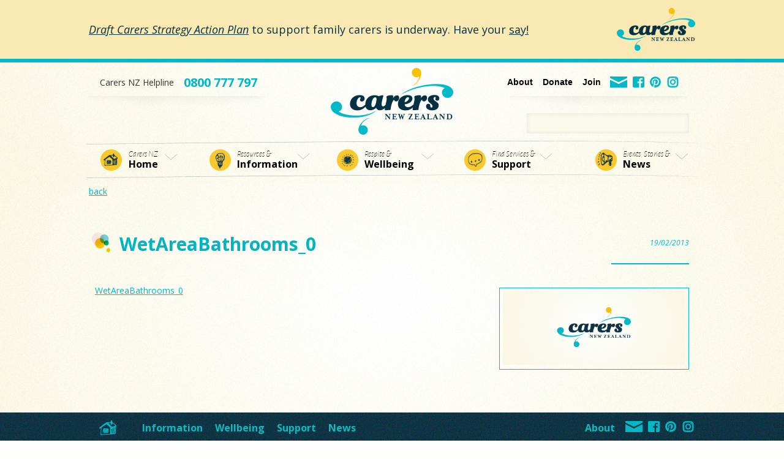

--- FILE ---
content_type: text/html; charset=UTF-8
request_url: https://carers.net.nz/information/advice-wet-area-bathrooms/attachment-wetareabathrooms_0/
body_size: 14474
content:
<!DOCTYPE html>
<!--[if lt IE 7 ]> <html lang="en" class="no-js ie6"> <![endif]-->
<!--[if IE 7 ]>    <html lang="en" class="no-js ie7"> <![endif]-->
<!--[if IE 8 ]>    <html lang="en" class="no-js ie8"> <![endif]-->
<!--[if IE 9 ]>    <html lang="en" class="no-js ie9"> <![endif]-->
<!--[if (gt IE 9)|!(IE)]><!--><html lang="en" class="no-js opacitysafe"><!--<![endif]-->
<head profile="http://gmpg.org/xfn/11"><meta http-equiv="Content-Type" content="text/html; charset=UTF-8" /><script>if(navigator.userAgent.match(/MSIE|Internet Explorer/i)||navigator.userAgent.match(/Trident\/7\..*?rv:11/i)){var href=document.location.href;if(!href.match(/[?&]nowprocket/)){if(href.indexOf("?")==-1){if(href.indexOf("#")==-1){document.location.href=href+"?nowprocket=1"}else{document.location.href=href.replace("#","?nowprocket=1#")}}else{if(href.indexOf("#")==-1){document.location.href=href+"&nowprocket=1"}else{document.location.href=href.replace("#","&nowprocket=1#")}}}}</script><script>(()=>{class RocketLazyLoadScripts{constructor(){this.v="1.2.6",this.triggerEvents=["keydown","mousedown","mousemove","touchmove","touchstart","touchend","wheel"],this.userEventHandler=this.t.bind(this),this.touchStartHandler=this.i.bind(this),this.touchMoveHandler=this.o.bind(this),this.touchEndHandler=this.h.bind(this),this.clickHandler=this.u.bind(this),this.interceptedClicks=[],this.interceptedClickListeners=[],this.l(this),window.addEventListener("pageshow",(t=>{this.persisted=t.persisted,this.everythingLoaded&&this.m()})),this.CSPIssue=sessionStorage.getItem("rocketCSPIssue"),document.addEventListener("securitypolicyviolation",(t=>{this.CSPIssue||"script-src-elem"!==t.violatedDirective||"data"!==t.blockedURI||(this.CSPIssue=!0,sessionStorage.setItem("rocketCSPIssue",!0))})),document.addEventListener("DOMContentLoaded",(()=>{this.k()})),this.delayedScripts={normal:[],async:[],defer:[]},this.trash=[],this.allJQueries=[]}p(t){document.hidden?t.t():(this.triggerEvents.forEach((e=>window.addEventListener(e,t.userEventHandler,{passive:!0}))),window.addEventListener("touchstart",t.touchStartHandler,{passive:!0}),window.addEventListener("mousedown",t.touchStartHandler),document.addEventListener("visibilitychange",t.userEventHandler))}_(){this.triggerEvents.forEach((t=>window.removeEventListener(t,this.userEventHandler,{passive:!0}))),document.removeEventListener("visibilitychange",this.userEventHandler)}i(t){"HTML"!==t.target.tagName&&(window.addEventListener("touchend",this.touchEndHandler),window.addEventListener("mouseup",this.touchEndHandler),window.addEventListener("touchmove",this.touchMoveHandler,{passive:!0}),window.addEventListener("mousemove",this.touchMoveHandler),t.target.addEventListener("click",this.clickHandler),this.L(t.target,!0),this.S(t.target,"onclick","rocket-onclick"),this.C())}o(t){window.removeEventListener("touchend",this.touchEndHandler),window.removeEventListener("mouseup",this.touchEndHandler),window.removeEventListener("touchmove",this.touchMoveHandler,{passive:!0}),window.removeEventListener("mousemove",this.touchMoveHandler),t.target.removeEventListener("click",this.clickHandler),this.L(t.target,!1),this.S(t.target,"rocket-onclick","onclick"),this.M()}h(){window.removeEventListener("touchend",this.touchEndHandler),window.removeEventListener("mouseup",this.touchEndHandler),window.removeEventListener("touchmove",this.touchMoveHandler,{passive:!0}),window.removeEventListener("mousemove",this.touchMoveHandler)}u(t){t.target.removeEventListener("click",this.clickHandler),this.L(t.target,!1),this.S(t.target,"rocket-onclick","onclick"),this.interceptedClicks.push(t),t.preventDefault(),t.stopPropagation(),t.stopImmediatePropagation(),this.M()}O(){window.removeEventListener("touchstart",this.touchStartHandler,{passive:!0}),window.removeEventListener("mousedown",this.touchStartHandler),this.interceptedClicks.forEach((t=>{t.target.dispatchEvent(new MouseEvent("click",{view:t.view,bubbles:!0,cancelable:!0}))}))}l(t){EventTarget.prototype.addEventListenerWPRocketBase=EventTarget.prototype.addEventListener,EventTarget.prototype.addEventListener=function(e,i,o){"click"!==e||t.windowLoaded||i===t.clickHandler||t.interceptedClickListeners.push({target:this,func:i,options:o}),(this||window).addEventListenerWPRocketBase(e,i,o)}}L(t,e){this.interceptedClickListeners.forEach((i=>{i.target===t&&(e?t.removeEventListener("click",i.func,i.options):t.addEventListener("click",i.func,i.options))})),t.parentNode!==document.documentElement&&this.L(t.parentNode,e)}D(){return new Promise((t=>{this.P?this.M=t:t()}))}C(){this.P=!0}M(){this.P=!1}S(t,e,i){t.hasAttribute&&t.hasAttribute(e)&&(event.target.setAttribute(i,event.target.getAttribute(e)),event.target.removeAttribute(e))}t(){this._(this),"loading"===document.readyState?document.addEventListener("DOMContentLoaded",this.R.bind(this)):this.R()}k(){let t=[];document.querySelectorAll("script[type=rocketlazyloadscript][data-rocket-src]").forEach((e=>{let i=e.getAttribute("data-rocket-src");if(i&&!i.startsWith("data:")){0===i.indexOf("//")&&(i=location.protocol+i);try{const o=new URL(i).origin;o!==location.origin&&t.push({src:o,crossOrigin:e.crossOrigin||"module"===e.getAttribute("data-rocket-type")})}catch(t){}}})),t=[...new Map(t.map((t=>[JSON.stringify(t),t]))).values()],this.T(t,"preconnect")}async R(){this.lastBreath=Date.now(),this.j(this),this.F(this),this.I(),this.W(),this.q(),await this.A(this.delayedScripts.normal),await this.A(this.delayedScripts.defer),await this.A(this.delayedScripts.async);try{await this.U(),await this.H(this),await this.J()}catch(t){console.error(t)}window.dispatchEvent(new Event("rocket-allScriptsLoaded")),this.everythingLoaded=!0,this.D().then((()=>{this.O()})),this.N()}W(){document.querySelectorAll("script[type=rocketlazyloadscript]").forEach((t=>{t.hasAttribute("data-rocket-src")?t.hasAttribute("async")&&!1!==t.async?this.delayedScripts.async.push(t):t.hasAttribute("defer")&&!1!==t.defer||"module"===t.getAttribute("data-rocket-type")?this.delayedScripts.defer.push(t):this.delayedScripts.normal.push(t):this.delayedScripts.normal.push(t)}))}async B(t){if(await this.G(),!0!==t.noModule||!("noModule"in HTMLScriptElement.prototype))return new Promise((e=>{let i;function o(){(i||t).setAttribute("data-rocket-status","executed"),e()}try{if(navigator.userAgent.indexOf("Firefox/")>0||""===navigator.vendor||this.CSPIssue)i=document.createElement("script"),[...t.attributes].forEach((t=>{let e=t.nodeName;"type"!==e&&("data-rocket-type"===e&&(e="type"),"data-rocket-src"===e&&(e="src"),i.setAttribute(e,t.nodeValue))})),t.text&&(i.text=t.text),i.hasAttribute("src")?(i.addEventListener("load",o),i.addEventListener("error",(function(){i.setAttribute("data-rocket-status","failed-network"),e()})),setTimeout((()=>{i.isConnected||e()}),1)):(i.text=t.text,o()),t.parentNode.replaceChild(i,t);else{const i=t.getAttribute("data-rocket-type"),s=t.getAttribute("data-rocket-src");i?(t.type=i,t.removeAttribute("data-rocket-type")):t.removeAttribute("type"),t.addEventListener("load",o),t.addEventListener("error",(i=>{this.CSPIssue&&i.target.src.startsWith("data:")?(console.log("WPRocket: data-uri blocked by CSP -> fallback"),t.removeAttribute("src"),this.B(t).then(e)):(t.setAttribute("data-rocket-status","failed-network"),e())})),s?(t.removeAttribute("data-rocket-src"),t.src=s):t.src="data:text/javascript;base64,"+window.btoa(unescape(encodeURIComponent(t.text)))}}catch(i){t.setAttribute("data-rocket-status","failed-transform"),e()}}));t.setAttribute("data-rocket-status","skipped")}async A(t){const e=t.shift();return e&&e.isConnected?(await this.B(e),this.A(t)):Promise.resolve()}q(){this.T([...this.delayedScripts.normal,...this.delayedScripts.defer,...this.delayedScripts.async],"preload")}T(t,e){var i=document.createDocumentFragment();t.forEach((t=>{const o=t.getAttribute&&t.getAttribute("data-rocket-src")||t.src;if(o&&!o.startsWith("data:")){const s=document.createElement("link");s.href=o,s.rel=e,"preconnect"!==e&&(s.as="script"),t.getAttribute&&"module"===t.getAttribute("data-rocket-type")&&(s.crossOrigin=!0),t.crossOrigin&&(s.crossOrigin=t.crossOrigin),t.integrity&&(s.integrity=t.integrity),i.appendChild(s),this.trash.push(s)}})),document.head.appendChild(i)}j(t){let e={};function i(i,o){return e[o].eventsToRewrite.indexOf(i)>=0&&!t.everythingLoaded?"rocket-"+i:i}function o(t,o){!function(t){e[t]||(e[t]={originalFunctions:{add:t.addEventListener,remove:t.removeEventListener},eventsToRewrite:[]},t.addEventListener=function(){arguments[0]=i(arguments[0],t),e[t].originalFunctions.add.apply(t,arguments)},t.removeEventListener=function(){arguments[0]=i(arguments[0],t),e[t].originalFunctions.remove.apply(t,arguments)})}(t),e[t].eventsToRewrite.push(o)}function s(e,i){let o=e[i];e[i]=null,Object.defineProperty(e,i,{get:()=>o||function(){},set(s){t.everythingLoaded?o=s:e["rocket"+i]=o=s}})}o(document,"DOMContentLoaded"),o(window,"DOMContentLoaded"),o(window,"load"),o(window,"pageshow"),o(document,"readystatechange"),s(document,"onreadystatechange"),s(window,"onload"),s(window,"onpageshow");try{Object.defineProperty(document,"readyState",{get:()=>t.rocketReadyState,set(e){t.rocketReadyState=e},configurable:!0}),document.readyState="loading"}catch(t){console.log("WPRocket DJE readyState conflict, bypassing")}}F(t){let e;function i(e){return t.everythingLoaded?e:e.split(" ").map((t=>"load"===t||0===t.indexOf("load.")?"rocket-jquery-load":t)).join(" ")}function o(o){function s(t){const e=o.fn[t];o.fn[t]=o.fn.init.prototype[t]=function(){return this[0]===window&&("string"==typeof arguments[0]||arguments[0]instanceof String?arguments[0]=i(arguments[0]):"object"==typeof arguments[0]&&Object.keys(arguments[0]).forEach((t=>{const e=arguments[0][t];delete arguments[0][t],arguments[0][i(t)]=e}))),e.apply(this,arguments),this}}o&&o.fn&&!t.allJQueries.includes(o)&&(o.fn.ready=o.fn.init.prototype.ready=function(e){return t.domReadyFired?e.bind(document)(o):document.addEventListener("rocket-DOMContentLoaded",(()=>e.bind(document)(o))),o([])},s("on"),s("one"),t.allJQueries.push(o)),e=o}o(window.jQuery),Object.defineProperty(window,"jQuery",{get:()=>e,set(t){o(t)}})}async H(t){const e=document.querySelector("script[data-webpack]");e&&(await async function(){return new Promise((t=>{e.addEventListener("load",t),e.addEventListener("error",t)}))}(),await t.K(),await t.H(t))}async U(){this.domReadyFired=!0;try{document.readyState="interactive"}catch(t){}await this.G(),document.dispatchEvent(new Event("rocket-readystatechange")),await this.G(),document.rocketonreadystatechange&&document.rocketonreadystatechange(),await this.G(),document.dispatchEvent(new Event("rocket-DOMContentLoaded")),await this.G(),window.dispatchEvent(new Event("rocket-DOMContentLoaded"))}async J(){try{document.readyState="complete"}catch(t){}await this.G(),document.dispatchEvent(new Event("rocket-readystatechange")),await this.G(),document.rocketonreadystatechange&&document.rocketonreadystatechange(),await this.G(),window.dispatchEvent(new Event("rocket-load")),await this.G(),window.rocketonload&&window.rocketonload(),await this.G(),this.allJQueries.forEach((t=>t(window).trigger("rocket-jquery-load"))),await this.G();const t=new Event("rocket-pageshow");t.persisted=this.persisted,window.dispatchEvent(t),await this.G(),window.rocketonpageshow&&window.rocketonpageshow({persisted:this.persisted}),this.windowLoaded=!0}m(){document.onreadystatechange&&document.onreadystatechange(),window.onload&&window.onload(),window.onpageshow&&window.onpageshow({persisted:this.persisted})}I(){const t=new Map;document.write=document.writeln=function(e){const i=document.currentScript;i||console.error("WPRocket unable to document.write this: "+e);const o=document.createRange(),s=i.parentElement;let n=t.get(i);void 0===n&&(n=i.nextSibling,t.set(i,n));const c=document.createDocumentFragment();o.setStart(c,0),c.appendChild(o.createContextualFragment(e)),s.insertBefore(c,n)}}async G(){Date.now()-this.lastBreath>45&&(await this.K(),this.lastBreath=Date.now())}async K(){return document.hidden?new Promise((t=>setTimeout(t))):new Promise((t=>requestAnimationFrame(t)))}N(){this.trash.forEach((t=>t.remove()))}static run(){const t=new RocketLazyLoadScripts;t.p(t)}}RocketLazyLoadScripts.run()})();</script>

<title>WetAreaBathrooms_0 - CarersNZ</title>
<link rel="icon" type="image/x-icon" href="/favicon.ico" />

<meta name="viewport" content="width=device-width">

  <script type="rocketlazyloadscript" data-rocket-type="text/javascript" data-rocket-src="//use.typekit.net/acl0ang.js"></script>
  <script type="rocketlazyloadscript" data-rocket-type="text/javascript">try{Typekit.load();}catch(e){}</script>

<meta name='robots' content='index, follow, max-image-preview:large, max-snippet:-1, max-video-preview:-1' />

	<!-- This site is optimized with the Yoast SEO plugin v23.4 - https://yoast.com/wordpress/plugins/seo/ -->
	<link rel="canonical" href="https://carers.net.nz/information/advice-wet-area-bathrooms/attachment-wetareabathrooms_0/" />
	<meta property="og:locale" content="en_US" />
	<meta property="og:type" content="article" />
	<meta property="og:title" content="WetAreaBathrooms_0 - CarersNZ" />
	<meta property="og:description" content="WetAreaBathrooms_0" />
	<meta property="og:url" content="https://carers.net.nz/information/advice-wet-area-bathrooms/attachment-wetareabathrooms_0/" />
	<meta property="og:site_name" content="CarersNZ" />
	<meta property="article:publisher" content="https://www.facebook.com/CarersNZ/" />
	<meta property="article:modified_time" content="2017-03-02T12:36:27+00:00" />
	<meta name="twitter:card" content="summary_large_image" />
	<meta name="twitter:site" content="@CarersNZ" />
	<script type="application/ld+json" class="yoast-schema-graph">{"@context":"https://schema.org","@graph":[{"@type":"WebPage","@id":"https://carers.net.nz/information/advice-wet-area-bathrooms/attachment-wetareabathrooms_0/","url":"https://carers.net.nz/information/advice-wet-area-bathrooms/attachment-wetareabathrooms_0/","name":"WetAreaBathrooms_0 - CarersNZ","isPartOf":{"@id":"https://carers.net.nz/#website"},"primaryImageOfPage":{"@id":"https://carers.net.nz/information/advice-wet-area-bathrooms/attachment-wetareabathrooms_0/#primaryimage"},"image":{"@id":"https://carers.net.nz/information/advice-wet-area-bathrooms/attachment-wetareabathrooms_0/#primaryimage"},"thumbnailUrl":"","datePublished":"2013-02-19T17:50:03+00:00","dateModified":"2017-03-02T12:36:27+00:00","breadcrumb":{"@id":"https://carers.net.nz/information/advice-wet-area-bathrooms/attachment-wetareabathrooms_0/#breadcrumb"},"inLanguage":"en-US","potentialAction":[{"@type":"ReadAction","target":["https://carers.net.nz/information/advice-wet-area-bathrooms/attachment-wetareabathrooms_0/"]}]},{"@type":"BreadcrumbList","@id":"https://carers.net.nz/information/advice-wet-area-bathrooms/attachment-wetareabathrooms_0/#breadcrumb","itemListElement":[{"@type":"ListItem","position":1,"name":"Home","item":"https://carers.net.nz/"},{"@type":"ListItem","position":2,"name":"Advice: Wet Area Bathrooms","item":"https://carers.net.nz/information/advice-wet-area-bathrooms/"},{"@type":"ListItem","position":3,"name":"WetAreaBathrooms_0"}]},{"@type":"WebSite","@id":"https://carers.net.nz/#website","url":"https://carers.net.nz/","name":"CarersNZ","description":"","publisher":{"@id":"https://carers.net.nz/#organization"},"potentialAction":[{"@type":"SearchAction","target":{"@type":"EntryPoint","urlTemplate":"https://carers.net.nz/?s={search_term_string}"},"query-input":{"@type":"PropertyValueSpecification","valueRequired":true,"valueName":"search_term_string"}}],"inLanguage":"en-US"},{"@type":"Organization","@id":"https://carers.net.nz/#organization","name":"CarersNZ","url":"https://carers.net.nz/","logo":{"@type":"ImageObject","inLanguage":"en-US","@id":"https://carers.net.nz/#/schema/logo/image/","url":"https://carers.net.nz/wp-content/uploads/2017/05/logo-CareersNZ.png","contentUrl":"https://carers.net.nz/wp-content/uploads/2017/05/logo-CareersNZ.png","width":200,"height":109,"caption":"CarersNZ"},"image":{"@id":"https://carers.net.nz/#/schema/logo/image/"},"sameAs":["https://www.facebook.com/CarersNZ/","https://x.com/CarersNZ","http://www.pinterest.com/carersair/"]}]}</script>
	<!-- / Yoast SEO plugin. -->


<link rel='dns-prefetch' href='//www.googletagmanager.com' />

<link rel='stylesheet' id='wp-block-library-css' href='https://carers.net.nz/wp-includes/css/dist/block-library/style.min.css?ver=6.6.4' type='text/css' media='all' />
<style id='classic-theme-styles-inline-css' type='text/css'>
/*! This file is auto-generated */
.wp-block-button__link{color:#fff;background-color:#32373c;border-radius:9999px;box-shadow:none;text-decoration:none;padding:calc(.667em + 2px) calc(1.333em + 2px);font-size:1.125em}.wp-block-file__button{background:#32373c;color:#fff;text-decoration:none}
</style>
<style id='global-styles-inline-css' type='text/css'>
:root{--wp--preset--aspect-ratio--square: 1;--wp--preset--aspect-ratio--4-3: 4/3;--wp--preset--aspect-ratio--3-4: 3/4;--wp--preset--aspect-ratio--3-2: 3/2;--wp--preset--aspect-ratio--2-3: 2/3;--wp--preset--aspect-ratio--16-9: 16/9;--wp--preset--aspect-ratio--9-16: 9/16;--wp--preset--color--black: #000000;--wp--preset--color--cyan-bluish-gray: #abb8c3;--wp--preset--color--white: #ffffff;--wp--preset--color--pale-pink: #f78da7;--wp--preset--color--vivid-red: #cf2e2e;--wp--preset--color--luminous-vivid-orange: #ff6900;--wp--preset--color--luminous-vivid-amber: #fcb900;--wp--preset--color--light-green-cyan: #7bdcb5;--wp--preset--color--vivid-green-cyan: #00d084;--wp--preset--color--pale-cyan-blue: #8ed1fc;--wp--preset--color--vivid-cyan-blue: #0693e3;--wp--preset--color--vivid-purple: #9b51e0;--wp--preset--gradient--vivid-cyan-blue-to-vivid-purple: linear-gradient(135deg,rgba(6,147,227,1) 0%,rgb(155,81,224) 100%);--wp--preset--gradient--light-green-cyan-to-vivid-green-cyan: linear-gradient(135deg,rgb(122,220,180) 0%,rgb(0,208,130) 100%);--wp--preset--gradient--luminous-vivid-amber-to-luminous-vivid-orange: linear-gradient(135deg,rgba(252,185,0,1) 0%,rgba(255,105,0,1) 100%);--wp--preset--gradient--luminous-vivid-orange-to-vivid-red: linear-gradient(135deg,rgba(255,105,0,1) 0%,rgb(207,46,46) 100%);--wp--preset--gradient--very-light-gray-to-cyan-bluish-gray: linear-gradient(135deg,rgb(238,238,238) 0%,rgb(169,184,195) 100%);--wp--preset--gradient--cool-to-warm-spectrum: linear-gradient(135deg,rgb(74,234,220) 0%,rgb(151,120,209) 20%,rgb(207,42,186) 40%,rgb(238,44,130) 60%,rgb(251,105,98) 80%,rgb(254,248,76) 100%);--wp--preset--gradient--blush-light-purple: linear-gradient(135deg,rgb(255,206,236) 0%,rgb(152,150,240) 100%);--wp--preset--gradient--blush-bordeaux: linear-gradient(135deg,rgb(254,205,165) 0%,rgb(254,45,45) 50%,rgb(107,0,62) 100%);--wp--preset--gradient--luminous-dusk: linear-gradient(135deg,rgb(255,203,112) 0%,rgb(199,81,192) 50%,rgb(65,88,208) 100%);--wp--preset--gradient--pale-ocean: linear-gradient(135deg,rgb(255,245,203) 0%,rgb(182,227,212) 50%,rgb(51,167,181) 100%);--wp--preset--gradient--electric-grass: linear-gradient(135deg,rgb(202,248,128) 0%,rgb(113,206,126) 100%);--wp--preset--gradient--midnight: linear-gradient(135deg,rgb(2,3,129) 0%,rgb(40,116,252) 100%);--wp--preset--font-size--small: 13px;--wp--preset--font-size--medium: 20px;--wp--preset--font-size--large: 36px;--wp--preset--font-size--x-large: 42px;--wp--preset--spacing--20: 0.44rem;--wp--preset--spacing--30: 0.67rem;--wp--preset--spacing--40: 1rem;--wp--preset--spacing--50: 1.5rem;--wp--preset--spacing--60: 2.25rem;--wp--preset--spacing--70: 3.38rem;--wp--preset--spacing--80: 5.06rem;--wp--preset--shadow--natural: 6px 6px 9px rgba(0, 0, 0, 0.2);--wp--preset--shadow--deep: 12px 12px 50px rgba(0, 0, 0, 0.4);--wp--preset--shadow--sharp: 6px 6px 0px rgba(0, 0, 0, 0.2);--wp--preset--shadow--outlined: 6px 6px 0px -3px rgba(255, 255, 255, 1), 6px 6px rgba(0, 0, 0, 1);--wp--preset--shadow--crisp: 6px 6px 0px rgba(0, 0, 0, 1);}:where(.is-layout-flex){gap: 0.5em;}:where(.is-layout-grid){gap: 0.5em;}body .is-layout-flex{display: flex;}.is-layout-flex{flex-wrap: wrap;align-items: center;}.is-layout-flex > :is(*, div){margin: 0;}body .is-layout-grid{display: grid;}.is-layout-grid > :is(*, div){margin: 0;}:where(.wp-block-columns.is-layout-flex){gap: 2em;}:where(.wp-block-columns.is-layout-grid){gap: 2em;}:where(.wp-block-post-template.is-layout-flex){gap: 1.25em;}:where(.wp-block-post-template.is-layout-grid){gap: 1.25em;}.has-black-color{color: var(--wp--preset--color--black) !important;}.has-cyan-bluish-gray-color{color: var(--wp--preset--color--cyan-bluish-gray) !important;}.has-white-color{color: var(--wp--preset--color--white) !important;}.has-pale-pink-color{color: var(--wp--preset--color--pale-pink) !important;}.has-vivid-red-color{color: var(--wp--preset--color--vivid-red) !important;}.has-luminous-vivid-orange-color{color: var(--wp--preset--color--luminous-vivid-orange) !important;}.has-luminous-vivid-amber-color{color: var(--wp--preset--color--luminous-vivid-amber) !important;}.has-light-green-cyan-color{color: var(--wp--preset--color--light-green-cyan) !important;}.has-vivid-green-cyan-color{color: var(--wp--preset--color--vivid-green-cyan) !important;}.has-pale-cyan-blue-color{color: var(--wp--preset--color--pale-cyan-blue) !important;}.has-vivid-cyan-blue-color{color: var(--wp--preset--color--vivid-cyan-blue) !important;}.has-vivid-purple-color{color: var(--wp--preset--color--vivid-purple) !important;}.has-black-background-color{background-color: var(--wp--preset--color--black) !important;}.has-cyan-bluish-gray-background-color{background-color: var(--wp--preset--color--cyan-bluish-gray) !important;}.has-white-background-color{background-color: var(--wp--preset--color--white) !important;}.has-pale-pink-background-color{background-color: var(--wp--preset--color--pale-pink) !important;}.has-vivid-red-background-color{background-color: var(--wp--preset--color--vivid-red) !important;}.has-luminous-vivid-orange-background-color{background-color: var(--wp--preset--color--luminous-vivid-orange) !important;}.has-luminous-vivid-amber-background-color{background-color: var(--wp--preset--color--luminous-vivid-amber) !important;}.has-light-green-cyan-background-color{background-color: var(--wp--preset--color--light-green-cyan) !important;}.has-vivid-green-cyan-background-color{background-color: var(--wp--preset--color--vivid-green-cyan) !important;}.has-pale-cyan-blue-background-color{background-color: var(--wp--preset--color--pale-cyan-blue) !important;}.has-vivid-cyan-blue-background-color{background-color: var(--wp--preset--color--vivid-cyan-blue) !important;}.has-vivid-purple-background-color{background-color: var(--wp--preset--color--vivid-purple) !important;}.has-black-border-color{border-color: var(--wp--preset--color--black) !important;}.has-cyan-bluish-gray-border-color{border-color: var(--wp--preset--color--cyan-bluish-gray) !important;}.has-white-border-color{border-color: var(--wp--preset--color--white) !important;}.has-pale-pink-border-color{border-color: var(--wp--preset--color--pale-pink) !important;}.has-vivid-red-border-color{border-color: var(--wp--preset--color--vivid-red) !important;}.has-luminous-vivid-orange-border-color{border-color: var(--wp--preset--color--luminous-vivid-orange) !important;}.has-luminous-vivid-amber-border-color{border-color: var(--wp--preset--color--luminous-vivid-amber) !important;}.has-light-green-cyan-border-color{border-color: var(--wp--preset--color--light-green-cyan) !important;}.has-vivid-green-cyan-border-color{border-color: var(--wp--preset--color--vivid-green-cyan) !important;}.has-pale-cyan-blue-border-color{border-color: var(--wp--preset--color--pale-cyan-blue) !important;}.has-vivid-cyan-blue-border-color{border-color: var(--wp--preset--color--vivid-cyan-blue) !important;}.has-vivid-purple-border-color{border-color: var(--wp--preset--color--vivid-purple) !important;}.has-vivid-cyan-blue-to-vivid-purple-gradient-background{background: var(--wp--preset--gradient--vivid-cyan-blue-to-vivid-purple) !important;}.has-light-green-cyan-to-vivid-green-cyan-gradient-background{background: var(--wp--preset--gradient--light-green-cyan-to-vivid-green-cyan) !important;}.has-luminous-vivid-amber-to-luminous-vivid-orange-gradient-background{background: var(--wp--preset--gradient--luminous-vivid-amber-to-luminous-vivid-orange) !important;}.has-luminous-vivid-orange-to-vivid-red-gradient-background{background: var(--wp--preset--gradient--luminous-vivid-orange-to-vivid-red) !important;}.has-very-light-gray-to-cyan-bluish-gray-gradient-background{background: var(--wp--preset--gradient--very-light-gray-to-cyan-bluish-gray) !important;}.has-cool-to-warm-spectrum-gradient-background{background: var(--wp--preset--gradient--cool-to-warm-spectrum) !important;}.has-blush-light-purple-gradient-background{background: var(--wp--preset--gradient--blush-light-purple) !important;}.has-blush-bordeaux-gradient-background{background: var(--wp--preset--gradient--blush-bordeaux) !important;}.has-luminous-dusk-gradient-background{background: var(--wp--preset--gradient--luminous-dusk) !important;}.has-pale-ocean-gradient-background{background: var(--wp--preset--gradient--pale-ocean) !important;}.has-electric-grass-gradient-background{background: var(--wp--preset--gradient--electric-grass) !important;}.has-midnight-gradient-background{background: var(--wp--preset--gradient--midnight) !important;}.has-small-font-size{font-size: var(--wp--preset--font-size--small) !important;}.has-medium-font-size{font-size: var(--wp--preset--font-size--medium) !important;}.has-large-font-size{font-size: var(--wp--preset--font-size--large) !important;}.has-x-large-font-size{font-size: var(--wp--preset--font-size--x-large) !important;}
:where(.wp-block-post-template.is-layout-flex){gap: 1.25em;}:where(.wp-block-post-template.is-layout-grid){gap: 1.25em;}
:where(.wp-block-columns.is-layout-flex){gap: 2em;}:where(.wp-block-columns.is-layout-grid){gap: 2em;}
:root :where(.wp-block-pullquote){font-size: 1.5em;line-height: 1.6;}
</style>
<link rel='stylesheet' id='style.css-css' href='https://carers.net.nz/wp-content/themes/carers2107/style.css?ver=1.0' type='text/css' media='all' />
<script type="rocketlazyloadscript" data-rocket-type="text/javascript" data-rocket-src="https://carers.net.nz/wp-includes/js/jquery/jquery.min.js?ver=3.7.1" id="jquery-core-js"></script>
<script type="rocketlazyloadscript" data-rocket-type="text/javascript" data-rocket-src="https://carers.net.nz/wp-includes/js/jquery/jquery-migrate.min.js?ver=3.4.1" id="jquery-migrate-js"></script>
<script type="rocketlazyloadscript" data-rocket-type="text/javascript" data-rocket-src="https://carers.net.nz/wp-content/themes/carers2107/js/modernizr-2.7.1.min.js?ver=6.6.4" id="modernizr-2.7.1.min.js-js"></script>
<script type="rocketlazyloadscript" data-rocket-type="text/javascript" data-rocket-src="https://carers.net.nz/wp-content/themes/carers2107/js/jquery.plugins.js?ver=6.6.4" id="jquery.plugins.js-js"></script>
<script type="rocketlazyloadscript" data-rocket-type="text/javascript" data-rocket-src="https://carers.net.nz/wp-content/themes/carers2107/js/script.js?ver=1.0" id="script.js-js"></script>

<!-- Google tag (gtag.js) snippet added by Site Kit -->
<!-- Google Analytics snippet added by Site Kit -->
<script type="rocketlazyloadscript" data-rocket-type="text/javascript" data-rocket-src="https://www.googletagmanager.com/gtag/js?id=GT-WF7SS9G" id="google_gtagjs-js" async></script>
<script type="rocketlazyloadscript" data-rocket-type="text/javascript" id="google_gtagjs-js-after">
/* <![CDATA[ */
window.dataLayer = window.dataLayer || [];function gtag(){dataLayer.push(arguments);}
gtag("set","linker",{"domains":["carers.net.nz"]});
gtag("js", new Date());
gtag("set", "developer_id.dZTNiMT", true);
gtag("config", "GT-WF7SS9G");
/* ]]> */
</script>
<link rel="https://api.w.org/" href="https://carers.net.nz/wp-json/" /><link rel="alternate" title="JSON" type="application/json" href="https://carers.net.nz/wp-json/wp/v2/media/232" /><link rel="alternate" title="oEmbed (JSON)" type="application/json+oembed" href="https://carers.net.nz/wp-json/oembed/1.0/embed?url=https%3A%2F%2Fcarers.net.nz%2Finformation%2Fadvice-wet-area-bathrooms%2Fattachment-wetareabathrooms_0%2F" />
<link rel="alternate" title="oEmbed (XML)" type="text/xml+oembed" href="https://carers.net.nz/wp-json/oembed/1.0/embed?url=https%3A%2F%2Fcarers.net.nz%2Finformation%2Fadvice-wet-area-bathrooms%2Fattachment-wetareabathrooms_0%2F&#038;format=xml" />
<meta name="generator" content="Site Kit by Google 1.170.0" />
</head>
<body class="attachment attachment-template-default single single-attachment postid-232 attachmentid-232 attachment-pdf attachment-attachment-wetareabathrooms_0"> 
<div data-rocket-location-hash="f391de4b6c3db56f061a10ab20afed70" id="skip-link">
  <a href="#main-content" class="element-invisible element-focusable">Skip to main content</a>
</div>
<div data-rocket-location-hash="41affdd75c2c51471535b85ed9b1cac1" id="overlay"></div>

<div data-rocket-location-hash="e707eba1833bd843fcc4c3e717730a16" id="super-header" class="other">
  <div data-rocket-location-hash="93a3290b33efc918067d7fc280274854" class="container ">
<div data-rocket-location-hash="de165d9c389d45c7b667d975987f4c86" class="textwidget"><p><em><a href="https://www.msd.govt.nz/about-msd-and-our-work/publications-resources/consultations/carers-strategy-action-plan/draft-carers-strategy-action-plan.html">Draft Carers Strategy Action Plan</a></em> to support family carers is underway. Have your <a href="https://carers.net.nz/carers-welcome-progress-after-years-of-pressure-a-good-first-step/">say!</a></p></div>  </div>
</div>

<div data-rocket-location-hash="6baff91f70c77b6d01881e85089b3311" id="header">
  <div data-rocket-location-hash="01b29ba3f2623f335ebe0823a61e8c67" class="container ">

  <div data-rocket-location-hash="ff256fc4d468e50691b5e6ab3694055a" class="responsive-nav">
    <a href="#" class="responsive-nav-trigger">MENU</a>
    <div class="responsive-menus row">
      <div class="grid-32 respmenu-wrap row">
        <div class="nav vert responsivemenu row">
          <ul id="menu-respmenu" class="menu"><li id="menu-item-1337" class="sec menu-item menu-item-type-custom menu-item-object-custom menu-item-1337"><a href="/">Home</a></li>
<li id="menu-item-1338" class="menu-item menu-item-type-custom menu-item-object-custom menu-item-1338"><a href="/information">Resources &#038; Information</a></li>
<li id="menu-item-1339" class="menu-item menu-item-type-post_type menu-item-object-page menu-item-1339"><a href="https://carers.net.nz/respite-wellbeing/">Respite &#038; Wellbeing</a></li>
<li id="menu-item-1340" class="menu-item menu-item-type-custom menu-item-object-custom menu-item-1340"><a href="/services">Find Services &#038; Support</a></li>
<li id="menu-item-1341" class="menu-item menu-item-type-custom menu-item-object-custom menu-item-1341"><a href="/blog">Events, Stories &#038; News</a></li>
<li id="menu-item-1343" class="sec first-sub menu-item menu-item-type-post_type menu-item-object-page menu-item-1343"><a href="https://carers.net.nz/about-carers-nz/">About Carers NZ</a></li>
<li id="menu-item-1347" class="sec menu-item menu-item-type-post_type menu-item-object-page menu-item-1347"><a href="https://carers.net.nz/nz-carers-alliance/">NZ Carers Alliance</a></li>
<li id="menu-item-1344" class="sec menu-item menu-item-type-post_type menu-item-object-page menu-item-1344"><a href="https://carers.net.nz/campaigns/">Campaigns</a></li>
<li id="menu-item-1345" class="sec menu-item menu-item-type-post_type menu-item-object-page menu-item-1345"><a href="https://carers.net.nz/contact-us/">Contact Us</a></li>
<li id="menu-item-1342" class="sec menu-item menu-item-type-post_type menu-item-object-page menu-item-1342"><a href="https://carers.net.nz/join/">Join</a></li>
<li id="menu-item-1346" class="sec menu-item menu-item-type-post_type menu-item-object-page menu-item-1346"><a href="https://carers.net.nz/donate/">Donate</a></li>
</ul>        </div>
      </div> 
    </div>
  </div>
  

    <div data-rocket-location-hash="86c12ff8ac88d0031bbcfdc2a21e0df4" class="topcontact">
    <span class="label">Carers NZ Helpline</span> <span class="number">0800 777 797</span>
    </div>


    <div data-rocket-location-hash="401cfb5faa8f14b99898fab1f24cce1e" class="topnavigation">
      <div class="nav hrz topmenu">
        <ul id="menu-topmenu" class="menu"><li id="menu-item-1062" class="about first menu-item menu-item-type-post_type menu-item-object-page menu-item-has-children menu-item-1062"><a href="https://carers.net.nz/about-carers-nz/">About</a>
<ul class="sub-menu">
	<li id="menu-item-1068" class="menu-item menu-item-type-post_type menu-item-object-page menu-item-1068"><a href="https://carers.net.nz/about-carers-nz/">About Carers NZ</a></li>
	<li id="menu-item-1067" class="menu-item menu-item-type-post_type menu-item-object-page menu-item-1067"><a href="https://carers.net.nz/nz-carers-alliance/">NZ Carers Alliance</a></li>
	<li id="menu-item-1063" class="menu-item menu-item-type-post_type menu-item-object-page menu-item-1063"><a href="https://carers.net.nz/campaigns/">Campaigns</a></li>
	<li id="menu-item-1069" class="modal menu-item menu-item-type-custom menu-item-object-custom menu-item-1069"><a href="https://carers.net.nz/issues-register/">Issues Register</a></li>
</ul>
</li>
<li id="menu-item-1065" class="donate menu-item menu-item-type-post_type menu-item-object-page menu-item-1065"><a href="https://carers.net.nz/donate/">Donate</a></li>
<li id="menu-item-1066" class="join menu-item menu-item-type-post_type menu-item-object-page menu-item-1066"><a href="https://carers.net.nz/join/">Join</a></li>
<li id="menu-item-1064" class="social email menu-item menu-item-type-post_type menu-item-object-page menu-item-1064"><a href="https://carers.net.nz/contact-us/">Contact Us</a></li>
<li id="menu-item-1070" class="social facebook menu-item menu-item-type-custom menu-item-object-custom menu-item-1070"><a target="_blank" rel="noopener" href="https://www.facebook.com/CarersNZ/">facebook</a></li>
<li id="menu-item-1072" class="social pinterest menu-item menu-item-type-custom menu-item-object-custom menu-item-1072"><a target="_blank" rel="noopener" href="https://www.pinterest.com/carersair/">pinterest</a></li>
<li id="menu-item-4300" class="social instagram last menu-item menu-item-type-custom menu-item-object-custom menu-item-4300"><a target="_blank" rel="noopener" href="https://www.instagram.com/carersnz/">Instagram</a></li>
</ul>      </div>
    </div>

    <a href="/" class="logo"><h2>Carers NZ</h2></a>

    <div data-rocket-location-hash="f3c9784cb85997a6227096e6362ff1fa" class="topsearch">
      <form role="search" method="get" id="searchform" class="searchform" action="https://carers.net.nz/">
				<div>
					<label class="screen-reader-text" for="s">Search for:</label>
					<input type="text" value="" name="s" id="s" />
					<input type="submit" id="searchsubmit" value="Search" />
				</div>
			</form>    </div>

  </div>

  <div data-rocket-location-hash="26505a6833dce2ed641e39af00a3acfd" class="navigation">
    <div data-rocket-location-hash="68e122c6b23b4519e49c5a2a57b5f054" class="container">

      <div class="nav hrz mainmenu">
        <ul id="menu-mainmenu" class="menu"><li id="menu-item-1073" class="home first menu-item menu-item-type-custom menu-item-object-custom menu-item-1073"><a href="/"><span>Carers NZ</span>Home</a></li>
<li id="menu-item-1074" class="information menu-item menu-item-type-custom menu-item-object-custom menu-item-1074"><a href="/information"><span>Resources &#038;</span>Information</a></li>
<li id="menu-item-1276" class="wellbeing menu-item menu-item-type-post_type menu-item-object-page menu-item-1276"><a href="https://carers.net.nz/respite-wellbeing/"><span>Respite &#038;</span>Wellbeing</a></li>
<li id="menu-item-1076" class="support menu-item menu-item-type-custom menu-item-object-custom menu-item-1076"><a href="/services"><span>Find Services &#038;</span>Support</a></li>
<li id="menu-item-1077" class="news last menu-item menu-item-type-custom menu-item-object-custom menu-item-1077"><a href="/blog"><span>Events, Stories &#038;</span>News</a></li>
</ul>      </div>

      <div class="info-navigation nav vert">
        <div class="info-tab information">
          <span>Resources &amp;</span><a href="/information">Information</a>
        </div>

        <div class="infomenu clearfix">
          <div class="col col-1">
            <p class="subhead">BROWSE BY TOPIC</p>
            <h4>Caring For You</h4>
            <ul class="submenu">
              <ul id="menu-info-caring-menu" class="menu"><li id="menu-item-1351" class="all menu-item menu-item-type-taxonomy menu-item-object-topics menu-item-1351"><a href="https://carers.net.nz/?taxonomy=topics&#038;term=caring-for-you">&#8211; All &#8211;</a></li>
<li id="menu-item-1234" class="menu-item menu-item-type-taxonomy menu-item-object-topics menu-item-1234"><a href="https://carers.net.nz/?taxonomy=topics&#038;term=activewellness">ActiveWellness</a></li>
<li id="menu-item-1235" class="menu-item menu-item-type-taxonomy menu-item-object-topics menu-item-1235"><a href="https://carers.net.nz/?taxonomy=topics&#038;term=grief-loss">Grief + Loss</a></li>
<li id="menu-item-1236" class="menu-item menu-item-type-taxonomy menu-item-object-topics menu-item-1236"><a href="https://carers.net.nz/?taxonomy=topics&#038;term=injury-prevention">Injury Prevention</a></li>
<li id="menu-item-1237" class="menu-item menu-item-type-taxonomy menu-item-object-topics menu-item-1237"><a href="https://carers.net.nz/?taxonomy=topics&#038;term=inspiration-creativity">Inspiration + Creativity</a></li>
<li id="menu-item-1238" class="menu-item menu-item-type-taxonomy menu-item-object-topics menu-item-1238"><a href="https://carers.net.nz/?taxonomy=topics&#038;term=life-coach">Life Coach</a></li>
<li id="menu-item-1239" class="menu-item menu-item-type-taxonomy menu-item-object-topics menu-item-1239"><a href="https://carers.net.nz/?taxonomy=topics&#038;term=respite">Respite</a></li>
<li id="menu-item-1240" class="menu-item menu-item-type-taxonomy menu-item-object-topics menu-item-1240"><a href="https://carers.net.nz/?taxonomy=topics&#038;term=self-care">Self Care</a></li>
<li id="menu-item-1241" class="menu-item menu-item-type-taxonomy menu-item-object-topics menu-item-1241"><a href="https://carers.net.nz/?taxonomy=topics&#038;term=sharing">Sharing</a></li>
<li id="menu-item-1242" class="menu-item menu-item-type-taxonomy menu-item-object-topics menu-item-1242"><a href="https://carers.net.nz/?taxonomy=topics&#038;term=wellbeing">Wellbeing</a></li>
<li id="menu-item-2735" class="menu-item menu-item-type-post_type menu-item-object-page menu-item-2735"><a href="https://carers.net.nz/respite-wellbeing/">Respite &#038; Wellbeing</a></li>
</ul>            </ul>
            <p class="subhead headspace"><a href="/information" class="veiw-all">VIEW ALL TOPICS</a></p>
          </div>

          <div class="col col-2">
            <p class="subhead">&nbsp;</p>
            <h4>Supporting Others</h4>
            <ul class="submenu">
              <ul id="menu-info-supporting-menu" class="menu"><li id="menu-item-1353" class="all menu-item menu-item-type-taxonomy menu-item-object-topics menu-item-1353"><a href="https://carers.net.nz/?taxonomy=topics&#038;term=supporting-others">&#8211; All &#8211;</a></li>
<li id="menu-item-1252" class="menu-item menu-item-type-taxonomy menu-item-object-topics menu-item-1252"><a href="https://carers.net.nz/?taxonomy=topics&#038;term=care-planning">Care Planning</a></li>
<li id="menu-item-1253" class="menu-item menu-item-type-taxonomy menu-item-object-topics menu-item-1253"><a href="https://carers.net.nz/?taxonomy=topics&#038;term=continence">Continence</a></li>
<li id="menu-item-1254" class="menu-item menu-item-type-taxonomy menu-item-object-topics menu-item-1254"><a href="https://carers.net.nz/?taxonomy=topics&#038;term=death-dying">Death + Dying</a></li>
<li id="menu-item-1255" class="menu-item menu-item-type-taxonomy menu-item-object-topics menu-item-1255"><a href="https://carers.net.nz/?taxonomy=topics&#038;term=dementia">Dementia</a></li>
<li id="menu-item-1256" class="menu-item menu-item-type-taxonomy menu-item-object-topics menu-item-1256"><a href="https://carers.net.nz/?taxonomy=topics&#038;term=eldercare">Eldercare</a></li>
<li id="menu-item-1257" class="menu-item menu-item-type-taxonomy menu-item-object-topics menu-item-1257"><a href="https://carers.net.nz/?taxonomy=topics&#038;term=how-to-care">How to Care</a></li>
<li id="menu-item-1258" class="menu-item menu-item-type-taxonomy menu-item-object-topics menu-item-1258"><a href="https://carers.net.nz/?taxonomy=topics&#038;term=medicine-first-aid">Medicine &#038; First Aid</a></li>
<li id="menu-item-1259" class="menu-item menu-item-type-taxonomy menu-item-object-topics menu-item-1259"><a href="https://carers.net.nz/?taxonomy=topics&#038;term=mental-health">Mental Health</a></li>
<li id="menu-item-1260" class="menu-item menu-item-type-taxonomy menu-item-object-topics menu-item-1260"><a href="https://carers.net.nz/?taxonomy=topics&#038;term=relationships">Relationships</a></li>
<li id="menu-item-1261" class="menu-item menu-item-type-taxonomy menu-item-object-topics menu-item-1261"><a href="https://carers.net.nz/?taxonomy=topics&#038;term=research">Research</a></li>
</ul>            </ul>
          </div>

          <div class="col col-3">
            <p class="subhead">&nbsp;</p>
            <h4>Practical Planning</h4>
            <ul class="submenu">
              <ul id="menu-info-planning-menu" class="menu"><li id="menu-item-1352" class="all menu-item menu-item-type-taxonomy menu-item-object-topics menu-item-1352"><a href="https://carers.net.nz/?taxonomy=topics&#038;term=practical-planning">&#8211; All &#8211;</a></li>
<li id="menu-item-1248" class="menu-item menu-item-type-taxonomy menu-item-object-topics menu-item-1248"><a href="https://carers.net.nz/?taxonomy=topics&#038;term=work-learn">Work + Learn</a></li>
<li id="menu-item-1243" class="menu-item menu-item-type-taxonomy menu-item-object-topics menu-item-1243"><a href="https://carers.net.nz/?taxonomy=topics&#038;term=finding-help">Finding Help</a></li>
<li id="menu-item-1247" class="menu-item menu-item-type-taxonomy menu-item-object-topics menu-item-1247"><a href="https://carers.net.nz/?taxonomy=topics&#038;term=rights">Rights + Speaking Up</a></li>
<li id="menu-item-1244" class="menu-item menu-item-type-taxonomy menu-item-object-topics menu-item-1244"><a href="https://carers.net.nz/?taxonomy=topics&#038;term=gardens-outdoors">Gardens + Outdoors</a></li>
<li id="menu-item-1245" class="menu-item menu-item-type-taxonomy menu-item-object-topics menu-item-1245"><a href="https://carers.net.nz/?taxonomy=topics&#038;term=home-design">Home Design</a></li>
<li id="menu-item-1246" class="menu-item menu-item-type-taxonomy menu-item-object-topics menu-item-1246"><a href="https://carers.net.nz/?taxonomy=topics&#038;term=money">Money</a></li>
<li id="menu-item-1249" class="menu-item menu-item-type-taxonomy menu-item-object-topics menu-item-1249"><a href="https://carers.net.nz/?taxonomy=topics&#038;term=support-at-home">Support At Home</a></li>
<li id="menu-item-1250" class="menu-item menu-item-type-taxonomy menu-item-object-topics menu-item-1250"><a href="https://carers.net.nz/?taxonomy=topics&#038;term=travel">Travel</a></li>
<li id="menu-item-1251" class="menu-item menu-item-type-taxonomy menu-item-object-topics menu-item-1251"><a href="https://carers.net.nz/?taxonomy=topics&#038;term=work-care">Work + Care</a></li>
</ul>            </ul>
          </div>

          <div class="col col-4">
            <p class="subhead">RESOURCES & DOWNLOADS</p>
            <h4>Publications</h4>
              <ul class="submenu">
<li class="submenu-item"><a href="https://www.msd.govt.nz/documents/what-we-can-do/community/carers/a-guide-for-carers.pdf" target="_blank" rel="noopener noreferrer">A Guide for Carers</a></li>
<li class="submenu-item"><a href="https://carers.net.nz/information/subscribe-to-family-care/">Family Care Magazine</a></li>
<li class="submenu-item"><a href="https://carers.net.nz/wp-content/uploads/2021/04/CNZInfoPack-2021.zip" target="_blank" rel="noopener noreferrer">Info Pack for Carers</a></li>
<li class="submenu-item"><a href="https://carers.net.nz/wp-content/uploads/2019/03/CarersNZ_Time-Out-Guide_Feb19-WEB.pdf" target="_blank" rel="noopener noreferrer">Time Out Guide</a></li>
<li class="submenu-item"><a href="https://carers.net.nz/wp-content/uploads/2014/10/Carers_NZ_Carers_MeetUps_3-0.pdf" target="_blank" rel="noopener noreferrer">MeetUps Toolkit</a></li>
<li><a href="https://carers.net.nz/wp-content/uploads/2022/03/Who-Are-Carers-final.pdf">Who Are Carers</a></li>
<li><a href="https://carers.net.nz/wp-content/uploads/2022/03/Carers-Year-of-Wellbeing-Calendar-v7.pdf">Wellbeing Calendar</a></li>
</ul>
            <h4>COVID-19 Information</h4>
            <ul><li><a href="/covid-19-guidance/">COVID-19 Guidance</a></li></ul>

          </div>

        </div>
      </div>


      <div class="respite-navigation nav vert">
        <div class="respite-tab respite">
          <span>Respite &</span><a href="/respite-wellbeing">Wellbeing</a>
        </div>

        <div class="respitemenu clearfix">
          <div class="col col-1">
            <p class="subhead">BROWSE BY TOPIC</p>
            <h4>Strategies</h4>
            <ul class="submenu-1">
              <li class=""><a href="http://carers.net.nz/respite_item/breaks-at-home/">Breaks At Home</a></li>
              <li class=" "><a href="http://carers.net.nz/respite_item/breaks-away-from-home/">Breaks Away From Home</a></li>
              <li class=""><a href="http://carers.net.nz/respite_item/equipment-technology/">Equipment & Technology</a></li>
            </ul>
            <ul class="submenu-2">   
              <li class=""><a href="http://carers.net.nz/respite_item/planning-for-emergencies/">Plan For Emergencies</a></li>
              <li class=""><a href="http://carers.net.nz/respite_item/planning-tools-resources/">Plans, Tools & Resources</a></li>
            </ul>

            <p class="subhead subhead-all headspace"><a href="/respite-wellbeing" class="veiw-all">VIEW ALL TOPICS</a></p>
          </div>

          <div class="col col-2">
            <p class="subhead">&nbsp;</p>
            <h4>Caring for Yourself</h4>
            <ul class="submenu-1">
              <li class=""><a href="http://carers.net.nz/respite_item/nutrition/">Eat & Drink</a></li>
              <li class=""><a href="http://carers.net.nz/respite_item/rest-relax-sleep/">Rest, Relax, Sleep</a></li>
              <li class=""><a href="http://carers.net.nz/respite_item/exercise/">Exercise</a></li>
            </ul>
            <ul class="submenu-2">
              <li class=""><a href="http://carers.net.nz/respite_item/self-care/">Self- Care</a></li>
              <li class=""><a href="http://carers.net.nz/respite_item/relationships/">Relationships</a></li>
              <li class=""><a href="http://carers.net.nz/respite_item/mental-health/">Mental Health</a></li>
            </ul>
          </div>

          <div class="col col-4">
            <p class="subhead">QUICK LINKS</p>
            <h4>Respite Resources <span>(in our info section)</span></h4>
              <p>&nbsp;</p>
<ul>
<li><a href="https://carers.net.nz/wp-content/uploads/2014/06/a-guide-for-carers-1.pdf" target="_blank" rel="noopener noreferrer">Guide for Carers</a></li>
<li><a href="https://carers.net.nz/wp-content/uploads/2019/03/CarersNZ_Time-Out-Guide_Feb19-WEB.pdf" target="_blank" rel="noopener noreferrer">Time Out Guide</a></li>
<li><a href="https://carers.net.nz/information/time-for-you/">Time For You!</a></li>
<li><a href="https://carers.net.nz/information/advice-give-yourself-a-break/">Have A Break!</a></li>
<li><a href="https://carers.net.nz/wp-content/uploads/2020/10/Weekly_Respite_Planner_Carers_NZ.pdf">Respite Planner</a></li>
<li><a href="https://carers.net.nz/respite-wellbeing/">Take 1 Min, Take 5</a></li>
<li><a href="https://carers.net.nz/wp-content/uploads/2022/03/Carers-Year-of-Wellbeing-Calendar-v7.pdf">Wellbeing Calendar</a></li>
<li><a href="https://carers.net.nz/wp-content/uploads/2024/09/Family-Care-51_Overwhelmed.pdf">Overwhelmed?</a></li>
</ul>
          </div>
        </div>
      </div>

      <div class="news-navigation nav vert">
        <div class="news-tab blog">
          <a href="/blog"><span>Events, Stories &</span>News</a>
        </div>
        <div class="newsmenu clearfix">
          <div class="submenu">
            <ul id="menu-newsmenu" class="menu"><li id="menu-item-1230" class="blog first menu-item menu-item-type-post_type menu-item-object-page current_page_parent menu-item-1230"><a href="https://carers.net.nz/blog/">News</a></li>
<li id="menu-item-1224" class="menu-item menu-item-type-taxonomy menu-item-object-category menu-item-1224"><a href="https://carers.net.nz/category/opinion/">Opinion</a></li>
<li id="menu-item-1227" class="menu-item menu-item-type-taxonomy menu-item-object-category menu-item-1227"><a href="https://carers.net.nz/category/events/">Events</a></li>
<li id="menu-item-1226" class="menu-item menu-item-type-taxonomy menu-item-object-category menu-item-1226"><a href="https://carers.net.nz/category/media/">Media</a></li>
<li id="menu-item-4186" class="menu-item menu-item-type-taxonomy menu-item-object-category menu-item-4186"><a href="https://carers.net.nz/category/research/">Research</a></li>
</ul>          </div>
        </div>
      </div>

    </div>
  </div>

</div> 
<div data-rocket-location-hash="5226f11a046d473e31a31161d73a692c" class="section back">
    <div data-rocket-location-hash="e78f661669626b32a35ef61e94e53af1" class="container">
      <a href="/blog" class="back">back</a>
  </div>
</div>



<div data-rocket-location-hash="958441097efd10768927cec582cc49fa" class="section single-post news-post headspace">	
	<div data-rocket-location-hash="9420f55bd342da1da03af6ba50447801" class="container footspace single-content">
		<div data-rocket-location-hash="585fca370276e9d5fe047e60a9723cac" class="row">
			<div class="col grid-2-3">
				<div>
					<h1>WetAreaBathrooms_0</h1>
				</div>
			</div>
			<div class="col grid-1-3">
				<div class="data">
					<p class="postmeta postdate">19/02/2013</p>
					<div class="postmeta"><span><span class="cat"></span></span></div>
				</div>					
			</div>
		</div>
		<div data-rocket-location-hash="594e3b65b8bd7e7c7f75f6b27a568936" class="row">
			<div class="col grid-2-3">
				<div>
					<p class="attachment"><a href='https://carers.net.nz/wp-content/uploads/2013/02/WetAreaBathrooms_0.pdf'>WetAreaBathrooms_0</a></p>
				</div>
			</div>
			<div class="col grid-1-3">	
				<div class="featureimg">
											<img src="https://carers.net.nz/wp-content/themes/carers2107/images/noimg-feature.jpg" ?>
									</div>
			</div>
		</div>		
	</div>
</div>

	
	<div data-rocket-location-hash="d955c5baba303c92ce5a87ddbde35c39" id="postend"></div>

	

<div data-rocket-location-hash="a66e8944f7c2da473f7b52dff928e6f4" id="footer">
  <div data-rocket-location-hash="585ed3ec7a09c0a11c0dd607f773b12d" class="container">

    <div data-rocket-location-hash="da8a86faded9582d0f3422bbecb3454c" class="footernav row">
      <div class="nav hrz footermenu">
        <ul id="menu-footermenu" class="menu"><li id="menu-item-1081" class="home first menu-item menu-item-type-post_type menu-item-object-page menu-item-home menu-item-1081"><a href="https://carers.net.nz/">Home</a></li>
<li id="menu-item-1082" class="menu-item menu-item-type-custom menu-item-object-custom menu-item-1082"><a href="/information">Information</a></li>
<li id="menu-item-1083" class="menu-item menu-item-type-custom menu-item-object-custom menu-item-1083"><a href="/wellbeing">Wellbeing</a></li>
<li id="menu-item-1084" class="menu-item menu-item-type-custom menu-item-object-custom menu-item-1084"><a href="/services">Support</a></li>
<li id="menu-item-1085" class="menu-item menu-item-type-post_type menu-item-object-page current_page_parent menu-item-1085"><a href="https://carers.net.nz/blog/">News</a></li>
</ul>      </div>
      <div class="nav hrz footersubmenu">
       <ul id="menu-topmenu-1" class="menu"><li class="about first menu-item menu-item-type-post_type menu-item-object-page menu-item-has-children menu-item-1062"><a href="https://carers.net.nz/about-carers-nz/">About</a>
<ul class="sub-menu">
	<li class="menu-item menu-item-type-post_type menu-item-object-page menu-item-1068"><a href="https://carers.net.nz/about-carers-nz/">About Carers NZ</a></li>
	<li class="menu-item menu-item-type-post_type menu-item-object-page menu-item-1067"><a href="https://carers.net.nz/nz-carers-alliance/">NZ Carers Alliance</a></li>
	<li class="menu-item menu-item-type-post_type menu-item-object-page menu-item-1063"><a href="https://carers.net.nz/campaigns/">Campaigns</a></li>
	<li class="modal menu-item menu-item-type-custom menu-item-object-custom menu-item-1069"><a href="https://carers.net.nz/issues-register/">Issues Register</a></li>
</ul>
</li>
<li class="donate menu-item menu-item-type-post_type menu-item-object-page menu-item-1065"><a href="https://carers.net.nz/donate/">Donate</a></li>
<li class="join menu-item menu-item-type-post_type menu-item-object-page menu-item-1066"><a href="https://carers.net.nz/join/">Join</a></li>
<li class="social email menu-item menu-item-type-post_type menu-item-object-page menu-item-1064"><a href="https://carers.net.nz/contact-us/">Contact Us</a></li>
<li class="social facebook menu-item menu-item-type-custom menu-item-object-custom menu-item-1070"><a target="_blank" rel="noopener" href="https://www.facebook.com/CarersNZ/">facebook</a></li>
<li class="social pinterest menu-item menu-item-type-custom menu-item-object-custom menu-item-1072"><a target="_blank" rel="noopener" href="https://www.pinterest.com/carersair/">pinterest</a></li>
<li class="social instagram last menu-item menu-item-type-custom menu-item-object-custom menu-item-4300"><a target="_blank" rel="noopener" href="https://www.instagram.com/carersnz/">Instagram</a></li>
</ul>      </div>
    </div>

    <div data-rocket-location-hash="84018e7507f2cb76961f5bcdd356aba8" class="copy">&copy; Carers NZ. | <a href="/privacy">Privacy</a>
               
  </div>
</div>


<div data-rocket-location-hash="6de755795cda13785246fb29631e6a37" class="modal-collection">

<div data-rocket-location-hash="947a38c4d596425b6e9ca2157e241428" id="online-support" class="row">
  <div class="modal-title">
    <h2>Online Support</h2>
  </div>
  <div class="modal-content">
    <div class="col grid-1-2 first">
      <div class="modal-txt">
        <h3>ASK A QUESTION</h3>
        <p>We are happy to answer your questions, and refer you to other sources of help.</p>
        <p>To give input or seek answers:<br />
          <strong>Call Our Helpline <span>0800 777 797</span></strong></p>
        <p>or <strong>Send Us A Message</strong> using the form.</p>
      </div>
    </div>
    <div class="col grid-1-2 last">
      
<div class="wpcf7 no-js" id="wpcf7-f2084-o1" lang="en-US" dir="ltr">
<div class="screen-reader-response"><p role="status" aria-live="polite" aria-atomic="true"></p> <ul></ul></div>
<form action="/information/advice-wet-area-bathrooms/attachment-wetareabathrooms_0/#wpcf7-f2084-o1" method="post" class="wpcf7-form init" aria-label="Contact form" novalidate="novalidate" data-status="init">
<div style="display: none;">
<input type="hidden" name="_wpcf7" value="2084" />
<input type="hidden" name="_wpcf7_version" value="5.9.8" />
<input type="hidden" name="_wpcf7_locale" value="en_US" />
<input type="hidden" name="_wpcf7_unit_tag" value="wpcf7-f2084-o1" />
<input type="hidden" name="_wpcf7_container_post" value="0" />
<input type="hidden" name="_wpcf7_posted_data_hash" value="" />
<input type="hidden" name="_wpcf7_recaptcha_response" value="" />
</div>
<p><span class="wpcf7-form-control-wrap" data-name="your-name"><input size="40" maxlength="400" class="wpcf7-form-control wpcf7-text wpcf7-validates-as-required" aria-required="true" aria-invalid="false" placeholder="Name" value="" type="text" name="your-name" /></span>
</p>
<p><span class="wpcf7-form-control-wrap" data-name="your-email"><input size="40" maxlength="400" class="wpcf7-form-control wpcf7-email wpcf7-validates-as-required wpcf7-text wpcf7-validates-as-email" aria-required="true" aria-invalid="false" placeholder="Email Address" value="" type="email" name="your-email" /></span>
</p>
<p><span class="wpcf7-form-control-wrap" data-name="your-message"><textarea cols="40" rows="10" maxlength="2000" class="wpcf7-form-control wpcf7-textarea wpcf7-validates-as-required" aria-required="true" aria-invalid="false" placeholder="Question or message" name="your-message"></textarea></span>
</p>
<p><input class="wpcf7-form-control wpcf7-submit has-spinner" type="submit" value="Send Message" /><span id="wpcf7-697579909e196-wrapper" class="wpcf7-form-control-wrap buzz-wrap" style="display:none !important; visibility:hidden !important;"><label for="wpcf7-697579909e196-field" class="hp-message">Please leave this field empty.</label><input id="wpcf7-697579909e196-field"  class="wpcf7-form-control wpcf7-text" type="text" name="buzz" value="" size="40" tabindex="-1" autocomplete="new-password" /></span>
</p><div class="wpcf7-response-output" aria-hidden="true"></div>
</form>
</div>
    </div>

   </div>   
</div>

<div data-rocket-location-hash="e0afb448a2dc5b14f7975985ecd6b7a0" id="online-concern" class="row">
  <div class="modal-title">
    <h2>Online Support</h2>
  </div>
  <div class="modal-content">
      <div class="col grid-1-2">        
        <div class="modal-txt">
          <h3>LOG A CONCERN</h3>
          <p>Carers NZ maintains a National Issues Register so carers have a way to submit concerns to government agencies and other decision-makers.</p>
          <p class="small">Our Issues Register provides a way for us to spot problem areas, trends, regional concerns, and opportunities to improve services for families with health and disability needs.</p>
          <p><strong>Log a concern</strong> using the form.</p>
        </div>
      </div>
      <div class="col grid-1-2 last">        
      
<div class="wpcf7 no-js" id="wpcf7-f2086-o2" lang="en-US" dir="ltr">
<div class="screen-reader-response"><p role="status" aria-live="polite" aria-atomic="true"></p> <ul></ul></div>
<form action="/information/advice-wet-area-bathrooms/attachment-wetareabathrooms_0/#wpcf7-f2086-o2" method="post" class="wpcf7-form init" aria-label="Contact form" novalidate="novalidate" data-status="init">
<div style="display: none;">
<input type="hidden" name="_wpcf7" value="2086" />
<input type="hidden" name="_wpcf7_version" value="5.9.8" />
<input type="hidden" name="_wpcf7_locale" value="en_US" />
<input type="hidden" name="_wpcf7_unit_tag" value="wpcf7-f2086-o2" />
<input type="hidden" name="_wpcf7_container_post" value="0" />
<input type="hidden" name="_wpcf7_posted_data_hash" value="" />
<input type="hidden" name="_wpcf7_recaptcha_response" value="" />
</div>
<p><span class="wpcf7-form-control-wrap" data-name="your-name"><input size="40" maxlength="400" class="wpcf7-form-control wpcf7-text wpcf7-validates-as-required" aria-required="true" aria-invalid="false" placeholder="Name" value="" type="text" name="your-name" /></span>
</p>
<p><span class="wpcf7-form-control-wrap" data-name="your-email"><input size="40" maxlength="400" class="wpcf7-form-control wpcf7-email wpcf7-validates-as-required wpcf7-text wpcf7-validates-as-email" aria-required="true" aria-invalid="false" placeholder="Email Address" value="" type="email" name="your-email" /></span>
</p>
<p><span class="wpcf7-form-control-wrap" data-name="your-message"><textarea cols="40" rows="10" maxlength="2000" class="wpcf7-form-control wpcf7-textarea wpcf7-validates-as-required" aria-required="true" aria-invalid="false" placeholder="Question or message" name="your-message"></textarea></span>
</p>
<p><input class="wpcf7-form-control wpcf7-submit has-spinner" type="submit" value="Send Message" /><span id="wpcf7-697579909eb6e-wrapper" class="wpcf7-form-control-wrap buzz-wrap" style="display:none !important; visibility:hidden !important;"><label for="wpcf7-697579909eb6e-field" class="hp-message">Please leave this field empty.</label><input id="wpcf7-697579909eb6e-field"  class="wpcf7-form-control wpcf7-text" type="text" name="buzz" value="" size="40" tabindex="-1" autocomplete="new-password" /></span>
</p><div class="wpcf7-response-output" aria-hidden="true"></div>
</form>
</div>
      </div>
   </div>   
</div>




<div data-rocket-location-hash="acb75f5d93c28ae404d7a55d03ee9906" id="keep-uptodate" class="row">
  <div class="modal-title">
    <h2>How Would You Like To Keep Up To Date?</h2>
  </div>
  <div class="modal-content">
    <div class="col grid-1-2 first">
      <div class="modal-txt">
        <h3>EMAIL NEWSLETTER</h3>
        <p>Subscribe to our email newsletter by filling out and sending the form below.</p>
      </div>
      
<div class="wpcf7 no-js" id="wpcf7-f2085-o3" lang="en-US" dir="ltr">
<div class="screen-reader-response"><p role="status" aria-live="polite" aria-atomic="true"></p> <ul></ul></div>
<form action="/information/advice-wet-area-bathrooms/attachment-wetareabathrooms_0/#wpcf7-f2085-o3" method="post" class="wpcf7-form init" aria-label="Contact form" novalidate="novalidate" data-status="init">
<div style="display: none;">
<input type="hidden" name="_wpcf7" value="2085" />
<input type="hidden" name="_wpcf7_version" value="5.9.8" />
<input type="hidden" name="_wpcf7_locale" value="en_US" />
<input type="hidden" name="_wpcf7_unit_tag" value="wpcf7-f2085-o3" />
<input type="hidden" name="_wpcf7_container_post" value="0" />
<input type="hidden" name="_wpcf7_posted_data_hash" value="" />
<input type="hidden" name="_wpcf7_recaptcha_response" value="" />
</div>
<p><span class="wpcf7-form-control-wrap" data-name="your-name"><input size="40" maxlength="400" class="wpcf7-form-control wpcf7-text wpcf7-validates-as-required" aria-required="true" aria-invalid="false" placeholder="Name" value="" type="text" name="your-name" /></span>
</p>
<p><span class="wpcf7-form-control-wrap" data-name="your-email"><input size="40" maxlength="400" class="wpcf7-form-control wpcf7-email wpcf7-validates-as-required wpcf7-text wpcf7-validates-as-email" aria-required="true" aria-invalid="false" placeholder="Email Address" value="" type="email" name="your-email" /></span>
</p>
<p><span class="wpcf7-form-control-wrap" data-name="optin"><span class="wpcf7-form-control wpcf7-checkbox wpcf7-validates-as-required"><span class="wpcf7-list-item first last"><input type="checkbox" name="optin[]" value="Yes, please sign me up" /><span class="wpcf7-list-item-label">Yes, please sign me up</span></span></span></span>
</p>
<p><input class="wpcf7-form-control wpcf7-submit has-spinner" type="submit" value="Send Message" /><span id="wpcf7-697579909f493-wrapper" class="wpcf7-form-control-wrap buzz-wrap" style="display:none !important; visibility:hidden !important;"><label for="wpcf7-697579909f493-field" class="hp-message">Please leave this field empty.</label><input id="wpcf7-697579909f493-field"  class="wpcf7-form-control wpcf7-text" type="text" name="buzz" value="" size="40" tabindex="-1" autocomplete="new-password" /></span>
</p><div class="wpcf7-response-output" aria-hidden="true"></div>
</form>
</div>

    </div>
<!--     <div class="col grid-1-2 last">
    
    <div class="modal-txt">
      <h3>EMAIL ALERTS</h3>
      <p>Subscribe to email alerts about new content in your choice of subjects. Select your subjects and add your email address, before clicking subscribe.</p>
    </div>
    
</div> -->
  </div>   
</div>




</div>
<div data-rocket-location-hash="9a6741efad87206e089753c888e0abf0" class="preload"><div data-rocket-location-hash="5a15aae97232d57089fc365fd5a270ca" class="inf"><div class="new"><div class="tab1"><div class="tab2"><div class="tab3"></div></div></div></div></div></div>

<a href="#top" class="floattotop"></a>

<link rel='stylesheet' id='contact-form-7-css' href='https://carers.net.nz/wp-content/plugins/contact-form-7/includes/css/styles.css?ver=5.9.8' type='text/css' media='all' />
<script type="rocketlazyloadscript" data-rocket-type="text/javascript" data-rocket-src="https://www.google.com/recaptcha/api.js?render=6Lfx_qoUAAAAAOGJbFU7WJghs4Oi911W7TVxm5s8&amp;ver=3.0" id="google-recaptcha-js"></script>
<script type="rocketlazyloadscript" data-rocket-type="text/javascript" data-rocket-src="https://carers.net.nz/wp-includes/js/dist/vendor/wp-polyfill.min.js?ver=3.15.0" id="wp-polyfill-js"></script>
<script type="text/javascript" id="wpcf7-recaptcha-js-extra">
/* <![CDATA[ */
var wpcf7_recaptcha = {"sitekey":"6Lfx_qoUAAAAAOGJbFU7WJghs4Oi911W7TVxm5s8","actions":{"homepage":"homepage","contactform":"contactform"}};
/* ]]> */
</script>
<script type="rocketlazyloadscript" data-rocket-type="text/javascript" data-rocket-src="https://carers.net.nz/wp-content/plugins/contact-form-7/modules/recaptcha/index.js?ver=5.9.8" id="wpcf7-recaptcha-js"></script>
<script type="rocketlazyloadscript" data-rocket-type="text/javascript" data-rocket-src="https://carers.net.nz/wp-includes/js/dist/hooks.min.js?ver=2810c76e705dd1a53b18" id="wp-hooks-js"></script>
<script type="rocketlazyloadscript" data-rocket-type="text/javascript" data-rocket-src="https://carers.net.nz/wp-includes/js/dist/i18n.min.js?ver=5e580eb46a90c2b997e6" id="wp-i18n-js"></script>
<script type="rocketlazyloadscript" data-rocket-type="text/javascript" id="wp-i18n-js-after">
/* <![CDATA[ */
wp.i18n.setLocaleData( { 'text direction\u0004ltr': [ 'ltr' ] } );
wp.i18n.setLocaleData( { 'text direction\u0004ltr': [ 'ltr' ] } );
/* ]]> */
</script>
<script type="rocketlazyloadscript" data-rocket-type="text/javascript" data-rocket-src="https://carers.net.nz/wp-content/plugins/contact-form-7/includes/swv/js/index.js?ver=5.9.8" id="swv-js"></script>
<script type="text/javascript" id="contact-form-7-js-extra">
/* <![CDATA[ */
var wpcf7 = {"api":{"root":"https:\/\/carers.net.nz\/wp-json\/","namespace":"contact-form-7\/v1"},"cached":"1"};
/* ]]> */
</script>
<script type="rocketlazyloadscript" data-rocket-type="text/javascript" data-rocket-src="https://carers.net.nz/wp-content/plugins/contact-form-7/includes/js/index.js?ver=5.9.8" id="contact-form-7-js"></script>

<script>var rocket_beacon_data = {"ajax_url":"https:\/\/carers.net.nz\/wp-admin\/admin-ajax.php","nonce":"bc71b7820d","url":"https:\/\/carers.net.nz\/information\/advice-wet-area-bathrooms\/attachment-wetareabathrooms_0","is_mobile":false,"width_threshold":1600,"height_threshold":700,"delay":500,"debug":null,"status":{"atf":true,"lrc":true},"elements":"img, video, picture, p, main, div, li, svg, section, header, span","lrc_threshold":1800}</script><script data-name="wpr-wpr-beacon" src='https://carers.net.nz/wp-content/plugins/wp-rocket/assets/js/wpr-beacon.min.js' async></script></body>
</html>
<!-- This website is like a Rocket, isn't it? Performance optimized by WP Rocket. Learn more: https://wp-rocket.me - Debug: cached@1769306512 -->